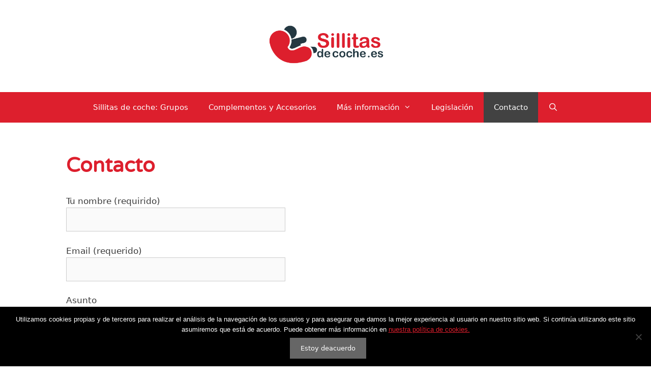

--- FILE ---
content_type: text/html; charset=UTF-8
request_url: https://sillitasdecoche.es/contacto/
body_size: 10062
content:
<!DOCTYPE html><html lang="es"><head><meta charset="UTF-8"><link rel="profile" href="https://gmpg.org/xfn/11"><meta name='robots' content='noindex, nofollow' /><meta name="viewport" content="width=device-width, initial-scale=1"><link media="all" href="https://sillitasdecoche.es/wp-content/cache/autoptimize/css/autoptimize_8e871ec9e9c42c356ce7e8cf799b3e2d.css" rel="stylesheet"><link media="only screen and (max-width: 768px)" href="https://sillitasdecoche.es/wp-content/cache/autoptimize/css/autoptimize_ea9c6db0fbfc66300557051dc6572ca4.css" rel="stylesheet"><link media="(max-width:768px)" href="https://sillitasdecoche.es/wp-content/cache/autoptimize/css/autoptimize_c263859ff8bb2e7914d74d8b7d02b8d5.css" rel="stylesheet"><title>▷ Contacto ✅</title><meta property="og:locale" content="es_ES" /><meta property="og:type" content="article" /><meta property="og:title" content="▷ Contacto ✅" /><meta property="og:url" content="https://sillitasdecoche.es/contacto/" /><meta property="og:site_name" content="Sillitas de coche" /><meta property="article:publisher" content="https://www.facebook.com/sillitasdecoche" /><meta property="article:modified_time" content="2020-02-08T10:16:33+00:00" /><meta name="twitter:card" content="summary_large_image" /><meta name="twitter:site" content="@sillitasdecoche" /> <script type="application/ld+json" class="yoast-schema-graph">{"@context":"https://schema.org","@graph":[{"@type":"WebPage","@id":"https://sillitasdecoche.es/contacto/","url":"https://sillitasdecoche.es/contacto/","name":"▷ Contacto ✅","isPartOf":{"@id":"https://sillitasdecoche.es/#website"},"datePublished":"2020-01-05T11:01:27+00:00","dateModified":"2020-02-08T10:16:33+00:00","breadcrumb":{"@id":"https://sillitasdecoche.es/contacto/#breadcrumb"},"inLanguage":"es","potentialAction":[{"@type":"ReadAction","target":["https://sillitasdecoche.es/contacto/"]}]},{"@type":"BreadcrumbList","@id":"https://sillitasdecoche.es/contacto/#breadcrumb","itemListElement":[{"@type":"ListItem","position":1,"name":"Inicio","item":"https://sillitasdecoche.es/"},{"@type":"ListItem","position":2,"name":"Contacto"}]},{"@type":"WebSite","@id":"https://sillitasdecoche.es/#website","url":"https://sillitasdecoche.es/","name":"Sillitas de coche","description":"Una óptima selección para encontrar la sillita de coche que necesitas!","publisher":{"@id":"https://sillitasdecoche.es/#organization"},"potentialAction":[{"@type":"SearchAction","target":{"@type":"EntryPoint","urlTemplate":"https://sillitasdecoche.es/?s={search_term_string}"},"query-input":{"@type":"PropertyValueSpecification","valueRequired":true,"valueName":"search_term_string"}}],"inLanguage":"es"},{"@type":"Organization","@id":"https://sillitasdecoche.es/#organization","name":"Sillitas de coche","url":"https://sillitasdecoche.es/","logo":{"@type":"ImageObject","inLanguage":"es","@id":"https://sillitasdecoche.es/#/schema/logo/image/","url":"https://sillitasdecoche.es/wp-content/uploads/2020/01/sillitas-de-coche-header.png","contentUrl":"https://sillitasdecoche.es/wp-content/uploads/2020/01/sillitas-de-coche-header.png","width":1000,"height":362,"caption":"Sillitas de coche"},"image":{"@id":"https://sillitasdecoche.es/#/schema/logo/image/"},"sameAs":["https://www.facebook.com/sillitasdecoche","https://x.com/sillitasdecoche","https://www.instagram.com/sillitasdecoche"]}]}</script> <link href='https://fonts.gstatic.com' crossorigin rel='preconnect' /><link href='https://fonts.googleapis.com' crossorigin rel='preconnect' /><link rel="alternate" type="application/rss+xml" title="Sillitas de coche &raquo; Feed" href="https://sillitasdecoche.es/feed/" /> <script>window._wpemojiSettings = {"baseUrl":"https:\/\/s.w.org\/images\/core\/emoji\/16.0.1\/72x72\/","ext":".png","svgUrl":"https:\/\/s.w.org\/images\/core\/emoji\/16.0.1\/svg\/","svgExt":".svg","source":{"concatemoji":"https:\/\/sillitasdecoche.es\/wp-includes\/js\/wp-emoji-release.min.js"}};
/*! This file is auto-generated */
!function(s,n){var o,i,e;function c(e){try{var t={supportTests:e,timestamp:(new Date).valueOf()};sessionStorage.setItem(o,JSON.stringify(t))}catch(e){}}function p(e,t,n){e.clearRect(0,0,e.canvas.width,e.canvas.height),e.fillText(t,0,0);var t=new Uint32Array(e.getImageData(0,0,e.canvas.width,e.canvas.height).data),a=(e.clearRect(0,0,e.canvas.width,e.canvas.height),e.fillText(n,0,0),new Uint32Array(e.getImageData(0,0,e.canvas.width,e.canvas.height).data));return t.every(function(e,t){return e===a[t]})}function u(e,t){e.clearRect(0,0,e.canvas.width,e.canvas.height),e.fillText(t,0,0);for(var n=e.getImageData(16,16,1,1),a=0;a<n.data.length;a++)if(0!==n.data[a])return!1;return!0}function f(e,t,n,a){switch(t){case"flag":return n(e,"\ud83c\udff3\ufe0f\u200d\u26a7\ufe0f","\ud83c\udff3\ufe0f\u200b\u26a7\ufe0f")?!1:!n(e,"\ud83c\udde8\ud83c\uddf6","\ud83c\udde8\u200b\ud83c\uddf6")&&!n(e,"\ud83c\udff4\udb40\udc67\udb40\udc62\udb40\udc65\udb40\udc6e\udb40\udc67\udb40\udc7f","\ud83c\udff4\u200b\udb40\udc67\u200b\udb40\udc62\u200b\udb40\udc65\u200b\udb40\udc6e\u200b\udb40\udc67\u200b\udb40\udc7f");case"emoji":return!a(e,"\ud83e\udedf")}return!1}function g(e,t,n,a){var r="undefined"!=typeof WorkerGlobalScope&&self instanceof WorkerGlobalScope?new OffscreenCanvas(300,150):s.createElement("canvas"),o=r.getContext("2d",{willReadFrequently:!0}),i=(o.textBaseline="top",o.font="600 32px Arial",{});return e.forEach(function(e){i[e]=t(o,e,n,a)}),i}function t(e){var t=s.createElement("script");t.src=e,t.defer=!0,s.head.appendChild(t)}"undefined"!=typeof Promise&&(o="wpEmojiSettingsSupports",i=["flag","emoji"],n.supports={everything:!0,everythingExceptFlag:!0},e=new Promise(function(e){s.addEventListener("DOMContentLoaded",e,{once:!0})}),new Promise(function(t){var n=function(){try{var e=JSON.parse(sessionStorage.getItem(o));if("object"==typeof e&&"number"==typeof e.timestamp&&(new Date).valueOf()<e.timestamp+604800&&"object"==typeof e.supportTests)return e.supportTests}catch(e){}return null}();if(!n){if("undefined"!=typeof Worker&&"undefined"!=typeof OffscreenCanvas&&"undefined"!=typeof URL&&URL.createObjectURL&&"undefined"!=typeof Blob)try{var e="postMessage("+g.toString()+"("+[JSON.stringify(i),f.toString(),p.toString(),u.toString()].join(",")+"));",a=new Blob([e],{type:"text/javascript"}),r=new Worker(URL.createObjectURL(a),{name:"wpTestEmojiSupports"});return void(r.onmessage=function(e){c(n=e.data),r.terminate(),t(n)})}catch(e){}c(n=g(i,f,p,u))}t(n)}).then(function(e){for(var t in e)n.supports[t]=e[t],n.supports.everything=n.supports.everything&&n.supports[t],"flag"!==t&&(n.supports.everythingExceptFlag=n.supports.everythingExceptFlag&&n.supports[t]);n.supports.everythingExceptFlag=n.supports.everythingExceptFlag&&!n.supports.flag,n.DOMReady=!1,n.readyCallback=function(){n.DOMReady=!0}}).then(function(){return e}).then(function(){var e;n.supports.everything||(n.readyCallback(),(e=n.source||{}).concatemoji?t(e.concatemoji):e.wpemoji&&e.twemoji&&(t(e.twemoji),t(e.wpemoji)))}))}((window,document),window._wpemojiSettings);</script> <link rel='stylesheet' id='generate-fonts-css' href='//fonts.googleapis.com/css?family=Varela+Round:regular' media='all' /><link rel='stylesheet' id='google-fonts-css' href='https://fonts.googleapis.com/css?family=Open+Sans%3A400%2C600%7CTitillium+Web%3A600&#038;ver=6.8.3' media='all' /><link rel="https://api.w.org/" href="https://sillitasdecoche.es/wp-json/" /><link rel="alternate" title="JSON" type="application/json" href="https://sillitasdecoche.es/wp-json/wp/v2/pages/18029" /><link rel="EditURI" type="application/rsd+xml" title="RSD" href="https://sillitasdecoche.es/xmlrpc.php?rsd" /><meta name="generator" content="WordPress 6.8.3" /><meta name="generator" content="WooCommerce 9.4.4" /><link rel='shortlink' href='https://sillitasdecoche.es/?p=18029' /><link rel="alternate" title="oEmbed (JSON)" type="application/json+oembed" href="https://sillitasdecoche.es/wp-json/oembed/1.0/embed?url=https%3A%2F%2Fsillitasdecoche.es%2Fcontacto%2F" /><link rel="alternate" title="oEmbed (XML)" type="text/xml+oembed" href="https://sillitasdecoche.es/wp-json/oembed/1.0/embed?url=https%3A%2F%2Fsillitasdecoche.es%2Fcontacto%2F&#038;format=xml" />  <script async src="https://www.googletagmanager.com/gtag/js?id=G-RQBVH8X4MW"></script> <script>window.dataLayer = window.dataLayer || [];
  function gtag(){dataLayer.push(arguments);}
  gtag('js', new Date());

  gtag('config', 'G-RQBVH8X4MW');</script> <script>!function(f,b,e,v,n,t,s)
  {if(f.fbq)return;n=f.fbq=function(){n.callMethod?
  n.callMethod.apply(n,arguments):n.queue.push(arguments)};
  if(!f._fbq)f._fbq=n;n.push=n;n.loaded=!0;n.version='2.0';
  n.queue=[];t=b.createElement(e);t.async=!0;
  t.src=v;s=b.getElementsByTagName(e)[0];
  s.parentNode.insertBefore(t,s)}(window, document,'script',
  'https://connect.facebook.net/en_US/fbevents.js');
  fbq('init', '2222386914681191');
  fbq('track', 'PageView');
  var seconds = 8;
  setTimeout(function() {
  fbq('track', 'Lead');
  }, seconds * 1000);
  document.addEventListener("click", function(event){
      if($(event.target).attr('class').startsWith("aawp")){
         fbq('track', 'AddToCart');
      }     	
  });</script> <noscript><img height="1" width="1" style="display:none"
 src="https://www.facebook.com/tr?id=2222386914681191&ev=PageView&noscript=1"
/></noscript>  <script>document.documentElement.className = document.documentElement.className.replace('no-js', 'js');</script> <noscript><style>.woocommerce-product-gallery{ opacity: 1 !important; }</style></noscript><link rel="icon" href="https://sillitasdecoche.es/wp-content/uploads/2019/03/cropped-sillitas-de-coche-512x512-32x32.jpg" sizes="32x32" /><link rel="icon" href="https://sillitasdecoche.es/wp-content/uploads/2019/03/cropped-sillitas-de-coche-512x512-192x192.jpg" sizes="192x192" /><link rel="apple-touch-icon" href="https://sillitasdecoche.es/wp-content/uploads/2019/03/cropped-sillitas-de-coche-512x512-180x180.jpg" /><meta name="msapplication-TileImage" content="https://sillitasdecoche.es/wp-content/uploads/2019/03/cropped-sillitas-de-coche-512x512-270x270.jpg" /></head><body class="wp-singular page-template-default page page-id-18029 wp-custom-logo wp-embed-responsive wp-theme-generatepress wp-child-theme-generatepress-child theme-generatepress aawp-custom cookies-not-set woocommerce-no-js no-sidebar nav-below-header separate-containers fluid-header active-footer-widgets-0 nav-search-enabled nav-aligned-center header-aligned-center dropdown-hover" itemtype="https://schema.org/WebPage" itemscope> <a class="screen-reader-text skip-link" href="#content" title="Saltar al contenido">Saltar al contenido</a><header class="site-header" id="masthead" aria-label="Sitio"  itemtype="https://schema.org/WPHeader" itemscope><div class="inside-header"><div class="site-logo"> <a href="https://sillitasdecoche.es/" rel="home"> <img  class="header-image is-logo-image lazyload" alt="Sillitas de coche" data-src="https://sillitasdecoche.es/wp-content/uploads/2020/01/sillitas-de-coche-header.png" data-srcset="https://sillitasdecoche.es/wp-content/uploads/2020/01/sillitas-de-coche-header.png 1x, https://sillitasdecoche.es/wp-content/uploads/2019/03/logosillitas-1.png 2x" width="1000" height="362" src="[data-uri]" style="--smush-placeholder-width: 1000px; --smush-placeholder-aspect-ratio: 1000/362;" /> </a></div></div></header><nav class="main-navigation sub-menu-right" id="site-navigation" aria-label="Principal"  itemtype="https://schema.org/SiteNavigationElement" itemscope><div class="inside-navigation"><form method="get" class="search-form navigation-search" action="https://sillitasdecoche.es/"> <input type="search" class="search-field" value="" name="s" title="Buscar" /> <input type="hidden" name="post_type" value="product" /></form><form method="get" class="search-form navigation-search" action="https://sillitasdecoche.es/"> <input type="search" placeholder="Texto a buscar" class="search-field" value="" name="s" title="Buscar" /></form><div class="mobile-bar-items"> <span class="search-item"> <a aria-label="Abrir la barra de búsqueda" href="#"> </a> </span></div> <button class="menu-toggle" aria-controls="primary-menu" aria-expanded="false"> <span class="mobile-menu">Menú</span> </button><div id="primary-menu" class="main-nav"><ul id="menu-inicio" class=" menu sf-menu"><li id="menu-item-18493" class="menu-item menu-item-type-taxonomy menu-item-object-product_cat menu-item-18493"><a href="https://sillitasdecoche.es/categorias/sillitas-de-coche/">Sillitas de coche: Grupos</a></li><li id="menu-item-18494" class="menu-item menu-item-type-taxonomy menu-item-object-product_cat menu-item-18494"><a href="https://sillitasdecoche.es/categorias/complementos-y-accesorios/">Complementos y Accesorios</a></li><li id="menu-item-18740" class="menu-item menu-item-type-custom menu-item-object-custom menu-item-has-children menu-item-18740"><a href="#">Más información<span role="presentation" class="dropdown-menu-toggle"></span></a><ul class="sub-menu"><li id="menu-item-19157" class="menu-item menu-item-type-post_type menu-item-object-page menu-item-19157"><a href="https://sillitasdecoche.es/guia-completa-de-sillas-de-coche-todo-lo-que-necesitas-saber/">Guía completa de sillas de coche: Todo lo que necesitas saber</a></li><li id="menu-item-18394" class="menu-item menu-item-type-post_type menu-item-object-page menu-item-18394"><a href="https://sillitasdecoche.es/que-es-isofix-seguridad-coche/">¿Qué es ISOFIX?</a></li><li id="menu-item-18737" class="menu-item menu-item-type-post_type menu-item-object-page menu-item-18737"><a href="https://sillitasdecoche.es/cual-es-la-mejor-silla-de-coche/">¿Cuál es la mejor silla de coche?</a></li><li id="menu-item-18738" class="menu-item menu-item-type-post_type menu-item-object-page menu-item-18738"><a href="https://sillitasdecoche.es/cual-es-la-silla-de-auto-para-bebe-mas-segura/">¿Cuál es la silla de auto para bebé más segura?</a></li><li id="menu-item-18739" class="menu-item menu-item-type-post_type menu-item-object-page menu-item-18739"><a href="https://sillitasdecoche.es/seguridad-en-el-vehiculo-para-los-ninos/">Seguridad en el vehículo para los niños</a></li><li id="menu-item-19115" class="menu-item menu-item-type-post_type menu-item-object-page menu-item-19115"><a href="https://sillitasdecoche.es/conoce-los-complementos-mas-seguros-para-las-sillitas-de-coche/">Conoce los complementos más seguros para las sillitas de coche</a></li></ul></li><li id="menu-item-17949" class="menu-item menu-item-type-post_type menu-item-object-page menu-item-17949"><a href="https://sillitasdecoche.es/legislacion/">Legislación</a></li><li id="menu-item-18032" class="menu-item menu-item-type-post_type menu-item-object-page current-menu-item page_item page-item-18029 current_page_item menu-item-18032"><a href="https://sillitasdecoche.es/contacto/" aria-current="page">Contacto</a></li><li class="search-item menu-item-align-right"><a aria-label="Abrir la barra de búsqueda" href="#"></a></li></ul></div></div></nav><div id="page" class="hfeed site grid-container container grid-parent"><div id="content" class="site-content"><div class="content-area grid-parent mobile-grid-100 grid-100 tablet-grid-100" id="primary"><main class="site-main" id="main"><article id="post-18029" class="post-18029 page type-page status-publish" itemtype="https://schema.org/CreativeWork" itemscope><div class="inside-article"><header class="entry-header"><h1 class="entry-title" itemprop="headline">Contacto</h1></header><div class="entry-content" itemprop="text"><div class="wpcf7 no-js" id="wpcf7-f18028-p18029-o1" lang="es-ES" dir="ltr" data-wpcf7-id="18028"><div class="screen-reader-response"><p role="status" aria-live="polite" aria-atomic="true"></p><ul></ul></div><form action="/contacto/#wpcf7-f18028-p18029-o1" method="post" class="wpcf7-form init" aria-label="Formulario de contacto" novalidate="novalidate" data-status="init"><fieldset class="hidden-fields-container"><input type="hidden" name="_wpcf7" value="18028" /><input type="hidden" name="_wpcf7_version" value="6.1.1" /><input type="hidden" name="_wpcf7_locale" value="es_ES" /><input type="hidden" name="_wpcf7_unit_tag" value="wpcf7-f18028-p18029-o1" /><input type="hidden" name="_wpcf7_container_post" value="18029" /><input type="hidden" name="_wpcf7_posted_data_hash" value="" /></fieldset><p><label> Tu nombre (requirido)<br /> <span class="wpcf7-form-control-wrap" data-name="your-name"><input size="40" maxlength="400" class="wpcf7-form-control wpcf7-text wpcf7-validates-as-required" aria-required="true" aria-invalid="false" value="" type="text" name="your-name" /></span> </label></p><p><label> Email (requerido)<br /> <span class="wpcf7-form-control-wrap" data-name="your-email"><input size="40" maxlength="400" class="wpcf7-form-control wpcf7-email wpcf7-validates-as-required wpcf7-text wpcf7-validates-as-email" aria-required="true" aria-invalid="false" value="" type="email" name="your-email" /></span> </label></p><p><label> Asunto<br /> <span class="wpcf7-form-control-wrap" data-name="your-subject"><input size="40" maxlength="400" class="wpcf7-form-control wpcf7-text" aria-invalid="false" value="" type="text" name="your-subject" /></span> </label></p><p><label> Tu mensaje<br /> <span class="wpcf7-form-control-wrap" data-name="your-message"><textarea cols="40" rows="10" maxlength="2000" class="wpcf7-form-control wpcf7-textarea" aria-invalid="false" name="your-message"></textarea></span> </label></p><p><strong> Finalidad: </strong>Responder a los requerimientos de los usuarios de Sillitasdecoche.es. Tales como, responder a su solicitud y dar respuesta a las dudas, quejas, comentarios o inquietudes que pueda tener relativas a la información incluida en la web.</p><p><strong> Responsable: </strong>sillitasdecoche.es</p><p><span class="wpcf7-form-control-wrap" data-name="acceptance-446"><span class="wpcf7-form-control wpcf7-acceptance"><span class="wpcf7-list-item"><input type="checkbox" name="acceptance-446" value="1" aria-invalid="false" /></span></span></span> Acepto la <a href="/politica-de-privacidad/">Política de Privacidad</a></p><p><input class="wpcf7-form-control wpcf7-submit has-spinner" type="submit" value="Enviar" /></p><p> Esta web cumple rigurosamente con la Ley Orgánica 15/1999, de 13 de diciembre, de Protección de Datos de Carácter Personal (LOPD), y con el Real Decreto 1720/2007, de 21 de diciembre, conocido como el Reglamento de desenvolupament de la LOPD. Cumple también con el Reglamento (UE) 2016/679 del Parlamento Europeo y del Consejo del 27 de abril de 2016 relativo a la protección de las personas físicas (RGPD), así como con la Ley 34/2002, de 11 de julio, de Servicios de la sociedad de la Información y Comercio Electrónico (LSSICE ó LSSI). <a href="/aviso-legal/">Más Información</a></p><div class="wpcf7-response-output" aria-hidden="true"></div></form></div></div></div></article></main></div></div></div><div class="site-footer footer-bar-active footer-bar-align-right"><footer class="site-info" aria-label="Sitio"  itemtype="https://schema.org/WPFooter" itemscope><div class="inside-site-info grid-container grid-parent"><div class="footer-bar"><aside id="custom_html-9" class="widget_text widget inner-padding widget_custom_html"><div class="textwidget custom-html-widget"><a href="/aviso-legal">Aviso Legal</a> | <a href="/politica-de-privacidad">Política de privacidad</a> | <a href="/politica-de-cookies">Política de cookies</a></div></aside></div><div class="copyright-bar"><div class="copyright-bar"> <span class="copyright">© 2020 Sillitas de coche</span><a href="https://generatepress.com" itemprop="url"></a></div></div></div></footer></div> <a title="Volver arriba" aria-label="Volver arriba" rel="nofollow" href="#" class="generate-back-to-top" data-scroll-speed="400" data-start-scroll="300" role="button"> </a><script>//   	var $ = jQuery.noConflict();

/*
 	#######################################################################################	
		REPRODUCCIÓ D'IMATGES DELS AVANTATGES DEL PRODUCTE
		##################################################
						Jordi Mestres, octubre 2021
		##################################################
		
		COM FUNCIONA:
			
			A l'HTML, dins de les etiquetes [amazon] inclouem les imatges que volem mostrar.
					WP automaticament les posa dins d'unes etiquetes [caption].
			
			Dins d'aquestes etiquetes [caption] hi hem d'incloure la class "jordi":
				[caption id="attachment_18878" align="aligncenter" width="501" class="jordi"]
				És recomanable que tinguin align="aligncenter" pq surtin centrades,
					però si voleu podeu jugar amb la possició.
				També recomano mida mínima de 460px.
				
			Finalment, DESPRÉS DE LES IMATGES hem d'incloure un DIV amb la class "punts",
				i els següents estils:
				<div class="punts" style="display:flex;justify-content:center;"></div>
				
				(En aquest div és on va la paginació (les boletes per clicar))
			
			Això és tot, si ho fem correctament començaran a mostrar-se les imatges seqüencialment,
				o podem clicar la "boleta" de la imatge que dessitgem veure.
				
				
	#####################################################################################
*/
	let avantatges = document.querySelectorAll(".jordi");// els captions
	
	let punts = document.querySelector(".punts");// el div de les boletes
	
	let comptador = 0;
	
	let atura = false;
	
	const colorJordi = "#9bcfbf";
	
	const colorPagina = "rgb(221, 31, 45)"
	
	// BOLETES: per navegar per les imatges d'avantatges del producte
	for (let i = 0; i < avantatges.length; i++) {
		let divNumero = document.createElement("div");
//   divNumero.setAttribute("id", ("idNumero"+i));
 		divNumero.setAttribute("class", "paginacio");
		divNumero.style.display = "inline";
		divNumero.style.padding = "12px";
		divNumero.style.margin = "0px 10px 5px 10px";
// 		divNumero.style.backgroundColor = `${colorJordi}`;
// 		divNumero.style.color = "transparent";
// 		divNumero.style.border ="1px solid red";
		divNumero.style.borderRadius = "50%";
		divNumero.style.cursor = "pointer";
// 		divNumero.textContent = (i);
		
  	punts.appendChild(divNumero);
		
		//al fer click a la boleta ens mostra la imatge corresponent
		divNumero.onclick = function(){
			//aturem la reproducció automàtica
			atura = true;
			clearInterval(elMeuInterval);
			// mostrem la imatge seleccionada
			mostraImatges(avantatges[i], i);
		}// end function onclick
	}// end for boletes
	
	// Setejem els captions a display:none
	function ferDisplayNone(){
		for (let i = 0; i < avantatges.length; i++) {
  		if(avantatges[i].style.display != "none"){
				avantatges[i].style.display = "none";
			}//end if
		}//end for
	}//end function ferDisplayNone
	
	ferDisplayNone();
	
	// Si atura == false, creem la reproducció automàtica
	if (!atura){
		// CANVIEU AQUÍ LA VELOCITAT DE REPRODUCCIÓ 1000 == 1 SEGON
		var elMeuInterval = setInterval('mostraImatges(avantatges[comptador], comptador)',3000);
	}// end if
		
	// mostrem les imatges, tant en automàtic com en clicar la boleta
	function mostraImatges(imatge,numero){
		ferDisplayNone();
		imatge.style.display = "block";
		
		// fem que el color de la boleta canvii i ens marqui quina foto estem veient
		let boletes = document.querySelectorAll(".paginacio");
		
		for(let j = 0; j < boletes.length; j++){
			if(j == numero){
				boletes[j].style.backgroundColor = `${colorPagina}`;
			}else{
				boletes[j].style.backgroundColor = `${colorJordi}`;
			}// end if else
		}// end for
		
		// si atura == false el comptador s'incrementa
		if(!atura){
			comptador ++;
			// quan el comptador arriba al final dels avantatges torna a la primera imatge
			if(comptador >= avantatges.length){
				comptador = 0;
			}//end if
		}// end if	
	}//end function mostraImatges

// ###############################################################################
	// END REPRODUCCIÓ D'IMATGES D'AVANTATGES DEL PRODUCTE
// ###############################################################################</script> <script src="https://sillitasdecoche.es/wp-includes/js/dist/hooks.min.js" id="wp-hooks-js"></script> <script src="https://sillitasdecoche.es/wp-includes/js/dist/i18n.min.js" id="wp-i18n-js"></script> <script id="wp-i18n-js-after">wp.i18n.setLocaleData( { 'text direction\u0004ltr': [ 'ltr' ] } );</script> <script id="contact-form-7-js-translations">( function( domain, translations ) {
	var localeData = translations.locale_data[ domain ] || translations.locale_data.messages;
	localeData[""].domain = domain;
	wp.i18n.setLocaleData( localeData, domain );
} )( "contact-form-7", {"translation-revision-date":"2025-08-05 09:20:42+0000","generator":"GlotPress\/4.0.1","domain":"messages","locale_data":{"messages":{"":{"domain":"messages","plural-forms":"nplurals=2; plural=n != 1;","lang":"es"},"This contact form is placed in the wrong place.":["Este formulario de contacto est\u00e1 situado en el lugar incorrecto."],"Error:":["Error:"]}},"comment":{"reference":"includes\/js\/index.js"}} );</script> <script id="contact-form-7-js-before">var wpcf7 = {
    "api": {
        "root": "https:\/\/sillitasdecoche.es\/wp-json\/",
        "namespace": "contact-form-7\/v1"
    }
};</script> <script id="cookie-notice-front-js-before">var cnArgs = {"ajaxUrl":"https:\/\/sillitasdecoche.es\/wp-admin\/admin-ajax.php","nonce":"e1c67b8867","hideEffect":"fade","position":"bottom","onScroll":false,"onScrollOffset":100,"onClick":false,"cookieName":"cookie_notice_accepted","cookieTime":2592000,"cookieTimeRejected":2592000,"globalCookie":false,"redirection":false,"cache":false,"revokeCookies":false,"revokeCookiesOpt":"automatic"};</script> <script src="https://sillitasdecoche.es/wp-includes/js/jquery/jquery.min.js" id="jquery-core-js"></script> <script id="wpascript-js-after">wpa_field_info = {"wpa_field_name":"lipvcx4505","wpa_field_value":885785,"wpa_add_test":"no"}</script> <script id="woocommerce-js-extra">var woocommerce_params = {"ajax_url":"\/wp-admin\/admin-ajax.php","wc_ajax_url":"\/?wc-ajax=%%endpoint%%"};</script> <!--[if lte IE 11]> <script src="https://sillitasdecoche.es/wp-content/themes/generatepress/assets/js/classList.min.js" id="generate-classlist-js"></script> <![endif]--> <script id="generate-menu-js-before">var generatepressMenu = {"toggleOpenedSubMenus":true,"openSubMenuLabel":"Abrir el submen\u00fa","closeSubMenuLabel":"Cerrar el submen\u00fa"};</script> <script id="generate-navigation-search-js-before">var generatepressNavSearch = {"open":"Abrir la barra de b\u00fasqueda","close":"Cerrar la barra de b\u00fasqueda"};</script> <script id="generate-back-to-top-js-before">var generatepressBackToTop = {"smooth":true};</script> <script id="wc-order-attribution-js-extra">var wc_order_attribution = {"params":{"lifetime":1.0e-5,"session":30,"base64":false,"ajaxurl":"https:\/\/sillitasdecoche.es\/wp-admin\/admin-ajax.php","prefix":"wc_order_attribution_","allowTracking":true},"fields":{"source_type":"current.typ","referrer":"current_add.rf","utm_campaign":"current.cmp","utm_source":"current.src","utm_medium":"current.mdm","utm_content":"current.cnt","utm_id":"current.id","utm_term":"current.trm","utm_source_platform":"current.plt","utm_creative_format":"current.fmt","utm_marketing_tactic":"current.tct","session_entry":"current_add.ep","session_start_time":"current_add.fd","session_pages":"session.pgs","session_count":"udata.vst","user_agent":"udata.uag"}};</script> <script type="speculationrules">{"prefetch":[{"source":"document","where":{"and":[{"href_matches":"\/*"},{"not":{"href_matches":["\/wp-*.php","\/wp-admin\/*","\/wp-content\/uploads\/*","\/wp-content\/*","\/wp-content\/plugins\/*","\/wp-content\/themes\/generatepress-child\/*","\/wp-content\/themes\/generatepress\/*","\/*\\?(.+)"]}},{"not":{"selector_matches":"a[rel~=\"nofollow\"]"}},{"not":{"selector_matches":".no-prefetch, .no-prefetch a"}}]},"eagerness":"conservative"}]}</script> <script id="generate-a11y">!function(){"use strict";if("querySelector"in document&&"addEventListener"in window){var e=document.body;e.addEventListener("pointerdown",(function(){e.classList.add("using-mouse")}),{passive:!0}),e.addEventListener("keydown",(function(){e.classList.remove("using-mouse")}),{passive:!0})}}();</script> <script>(function () {
			var c = document.body.className;
			c = c.replace(/woocommerce-no-js/, 'woocommerce-js');
			document.body.className = c;
		})();</script> <div id="cookie-notice" role="dialog" class="cookie-notice-hidden cookie-revoke-hidden cn-position-bottom" aria-label="Cookie Notice" style="background-color: rgba(0,0,0,1);"><div class="cookie-notice-container" style="color: #fff"><span id="cn-notice-text" class="cn-text-container">Utilizamos cookies propias y de terceros para realizar el análisis de la navegación de los usuarios y para asegurar que damos la mejor experiencia al usuario en nuestro sitio web. Si continúa utilizando este sitio asumiremos que está de acuerdo. Puede obtener más información en <a href="https://sillitasdecoche.es/politica-de-cookies/">nuestra política de cookies.</a></span><span id="cn-notice-buttons" class="cn-buttons-container"><button id="cn-accept-cookie" data-cookie-set="accept" class="cn-set-cookie cn-button cn-button-custom button" aria-label="Estoy deacuerdo">Estoy deacuerdo</button></span><span id="cn-close-notice" data-cookie-set="accept" class="cn-close-icon" title="No"></span></div></div>  <script defer src="https://sillitasdecoche.es/wp-content/cache/autoptimize/js/autoptimize_ab036b2c25ac242748ff04d108938bad.js"></script></body></html>